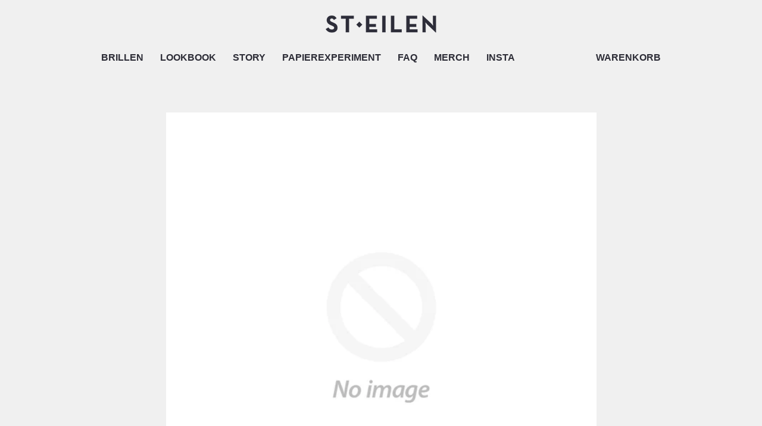

--- FILE ---
content_type: text/html; charset=utf-8
request_url: https://sankteilen.com/products/colibris-brille-inklusive-bestmoglicher-einstarkenglaser-1
body_size: 13492
content:
<!doctype html>
<!--[if lt IE 7]><html class="no-js lt-ie9 lt-ie8 lt-ie7" lang="en"> <![endif]-->
<!--[if IE 7]><html class="no-js lt-ie9 lt-ie8" lang="en"> <![endif]-->
<!--[if IE 8]><html class="no-js lt-ie9" lang="en"> <![endif]-->
<!--[if IE 9 ]><html class="ie9 no-js"> <![endif]-->
<!--[if (gt IE 9)|!(IE)]><!--> <html class="no-js"> <!--<![endif]-->  
<head>
  <meta charset="utf-8" />
  <!--[if IE]><meta http-equiv='X-UA-Compatible' content='IE=edge,chrome=1' /><![endif]-->

  <title>
    Andy Wolf Brille inklusive bestmöglicher Einstärkengläser nach Kundenw &ndash; ST.EILEN
  </title>

  

  <link rel="canonical" href="https://sankteilen.com/products/colibris-brille-inklusive-bestmoglicher-einstarkenglaser-1" />
  <link rel="icon" type="image/png" href="//sankteilen.com/cdn/shop/t/2/assets/favicon.png?v=66271499577933494431383316416">
  <meta name="viewport" content="width=device-width" />
  <meta name="google-site-verification" content="fLhUvD_azqWJ34uD-IyPD4C-AbkCUlUdvc6NVckPTpQ">

  <script>window.performance && window.performance.mark && window.performance.mark('shopify.content_for_header.start');</script><meta name="facebook-domain-verification" content="uqxpvgpq80t9a8ss05fdh5rhqn7ey5">
<meta id="shopify-digital-wallet" name="shopify-digital-wallet" content="/2829422/digital_wallets/dialog">
<meta name="shopify-checkout-api-token" content="cb992fa99e75ed711112533c07ea50fd">
<meta id="in-context-paypal-metadata" data-shop-id="2829422" data-venmo-supported="false" data-environment="production" data-locale="de_DE" data-paypal-v4="true" data-currency="EUR">
<link rel="alternate" type="application/json+oembed" href="https://sankteilen.com/products/colibris-brille-inklusive-bestmoglicher-einstarkenglaser-1.oembed">
<script async="async" src="/checkouts/internal/preloads.js?locale=de-DE"></script>
<link rel="preconnect" href="https://shop.app" crossorigin="anonymous">
<script async="async" src="https://shop.app/checkouts/internal/preloads.js?locale=de-DE&shop_id=2829422" crossorigin="anonymous"></script>
<script id="apple-pay-shop-capabilities" type="application/json">{"shopId":2829422,"countryCode":"DE","currencyCode":"EUR","merchantCapabilities":["supports3DS"],"merchantId":"gid:\/\/shopify\/Shop\/2829422","merchantName":"ST.EILEN","requiredBillingContactFields":["postalAddress","email","phone"],"requiredShippingContactFields":["postalAddress","email","phone"],"shippingType":"shipping","supportedNetworks":["visa","maestro","masterCard","amex"],"total":{"type":"pending","label":"ST.EILEN","amount":"1.00"},"shopifyPaymentsEnabled":true,"supportsSubscriptions":true}</script>
<script id="shopify-features" type="application/json">{"accessToken":"cb992fa99e75ed711112533c07ea50fd","betas":["rich-media-storefront-analytics"],"domain":"sankteilen.com","predictiveSearch":true,"shopId":2829422,"locale":"de"}</script>
<script>var Shopify = Shopify || {};
Shopify.shop = "sankt-eilen-brillen.myshopify.com";
Shopify.locale = "de";
Shopify.currency = {"active":"EUR","rate":"1.0"};
Shopify.country = "DE";
Shopify.theme = {"name":"sankt-eilen","id":5180710,"schema_name":null,"schema_version":null,"theme_store_id":null,"role":"main"};
Shopify.theme.handle = "null";
Shopify.theme.style = {"id":null,"handle":null};
Shopify.cdnHost = "sankteilen.com/cdn";
Shopify.routes = Shopify.routes || {};
Shopify.routes.root = "/";</script>
<script type="module">!function(o){(o.Shopify=o.Shopify||{}).modules=!0}(window);</script>
<script>!function(o){function n(){var o=[];function n(){o.push(Array.prototype.slice.apply(arguments))}return n.q=o,n}var t=o.Shopify=o.Shopify||{};t.loadFeatures=n(),t.autoloadFeatures=n()}(window);</script>
<script>
  window.ShopifyPay = window.ShopifyPay || {};
  window.ShopifyPay.apiHost = "shop.app\/pay";
  window.ShopifyPay.redirectState = null;
</script>
<script id="shop-js-analytics" type="application/json">{"pageType":"product"}</script>
<script defer="defer" async type="module" src="//sankteilen.com/cdn/shopifycloud/shop-js/modules/v2/client.init-shop-cart-sync_XknANqpX.de.esm.js"></script>
<script defer="defer" async type="module" src="//sankteilen.com/cdn/shopifycloud/shop-js/modules/v2/chunk.common_DvdeXi9P.esm.js"></script>
<script type="module">
  await import("//sankteilen.com/cdn/shopifycloud/shop-js/modules/v2/client.init-shop-cart-sync_XknANqpX.de.esm.js");
await import("//sankteilen.com/cdn/shopifycloud/shop-js/modules/v2/chunk.common_DvdeXi9P.esm.js");

  window.Shopify.SignInWithShop?.initShopCartSync?.({"fedCMEnabled":true,"windoidEnabled":true});

</script>
<script>
  window.Shopify = window.Shopify || {};
  if (!window.Shopify.featureAssets) window.Shopify.featureAssets = {};
  window.Shopify.featureAssets['shop-js'] = {"shop-cart-sync":["modules/v2/client.shop-cart-sync_D9JQGxjh.de.esm.js","modules/v2/chunk.common_DvdeXi9P.esm.js"],"init-fed-cm":["modules/v2/client.init-fed-cm_DMo35JdQ.de.esm.js","modules/v2/chunk.common_DvdeXi9P.esm.js"],"init-windoid":["modules/v2/client.init-windoid_B3VvhkL7.de.esm.js","modules/v2/chunk.common_DvdeXi9P.esm.js"],"init-shop-email-lookup-coordinator":["modules/v2/client.init-shop-email-lookup-coordinator_Bz_MA9Op.de.esm.js","modules/v2/chunk.common_DvdeXi9P.esm.js"],"shop-cash-offers":["modules/v2/client.shop-cash-offers_CYQv6hn3.de.esm.js","modules/v2/chunk.common_DvdeXi9P.esm.js","modules/v2/chunk.modal_CkJq5XGD.esm.js"],"shop-button":["modules/v2/client.shop-button_Baq_RTkq.de.esm.js","modules/v2/chunk.common_DvdeXi9P.esm.js"],"shop-toast-manager":["modules/v2/client.shop-toast-manager_DCWfOqRF.de.esm.js","modules/v2/chunk.common_DvdeXi9P.esm.js"],"avatar":["modules/v2/client.avatar_BTnouDA3.de.esm.js"],"pay-button":["modules/v2/client.pay-button_CKXSOdRt.de.esm.js","modules/v2/chunk.common_DvdeXi9P.esm.js"],"init-shop-cart-sync":["modules/v2/client.init-shop-cart-sync_XknANqpX.de.esm.js","modules/v2/chunk.common_DvdeXi9P.esm.js"],"shop-login-button":["modules/v2/client.shop-login-button_caaxNUOr.de.esm.js","modules/v2/chunk.common_DvdeXi9P.esm.js","modules/v2/chunk.modal_CkJq5XGD.esm.js"],"init-customer-accounts-sign-up":["modules/v2/client.init-customer-accounts-sign-up_CDG_EMX9.de.esm.js","modules/v2/client.shop-login-button_caaxNUOr.de.esm.js","modules/v2/chunk.common_DvdeXi9P.esm.js","modules/v2/chunk.modal_CkJq5XGD.esm.js"],"init-shop-for-new-customer-accounts":["modules/v2/client.init-shop-for-new-customer-accounts_CbyP-mMl.de.esm.js","modules/v2/client.shop-login-button_caaxNUOr.de.esm.js","modules/v2/chunk.common_DvdeXi9P.esm.js","modules/v2/chunk.modal_CkJq5XGD.esm.js"],"init-customer-accounts":["modules/v2/client.init-customer-accounts_CBDBRCw9.de.esm.js","modules/v2/client.shop-login-button_caaxNUOr.de.esm.js","modules/v2/chunk.common_DvdeXi9P.esm.js","modules/v2/chunk.modal_CkJq5XGD.esm.js"],"shop-follow-button":["modules/v2/client.shop-follow-button_DKjGFHnv.de.esm.js","modules/v2/chunk.common_DvdeXi9P.esm.js","modules/v2/chunk.modal_CkJq5XGD.esm.js"],"checkout-modal":["modules/v2/client.checkout-modal_DiCgWgoC.de.esm.js","modules/v2/chunk.common_DvdeXi9P.esm.js","modules/v2/chunk.modal_CkJq5XGD.esm.js"],"lead-capture":["modules/v2/client.lead-capture_B-xxyKeu.de.esm.js","modules/v2/chunk.common_DvdeXi9P.esm.js","modules/v2/chunk.modal_CkJq5XGD.esm.js"],"shop-login":["modules/v2/client.shop-login_Cve_5msa.de.esm.js","modules/v2/chunk.common_DvdeXi9P.esm.js","modules/v2/chunk.modal_CkJq5XGD.esm.js"],"payment-terms":["modules/v2/client.payment-terms_D0YjRyyK.de.esm.js","modules/v2/chunk.common_DvdeXi9P.esm.js","modules/v2/chunk.modal_CkJq5XGD.esm.js"]};
</script>
<script>(function() {
  var isLoaded = false;
  function asyncLoad() {
    if (isLoaded) return;
    isLoaded = true;
    var urls = ["https:\/\/cdn.productcustomizer.com\/storefront\/production-product-customizer-v2.js?shop=sankt-eilen-brillen.myshopify.com","https:\/\/chimpstatic.com\/mcjs-connected\/js\/users\/835b87c746c683d65a6b9bf2e\/975a86627cdaa2966a25a99a2.js?shop=sankt-eilen-brillen.myshopify.com","https:\/\/s3.eu-west-1.amazonaws.com\/production-klarna-il-shopify-osm\/a6c5e37d3b587ca7438f15aa90b429b47085a035\/sankt-eilen-brillen.myshopify.com-1708596860001.js?shop=sankt-eilen-brillen.myshopify.com"];
    for (var i = 0; i < urls.length; i++) {
      var s = document.createElement('script');
      s.type = 'text/javascript';
      s.async = true;
      s.src = urls[i];
      var x = document.getElementsByTagName('script')[0];
      x.parentNode.insertBefore(s, x);
    }
  };
  if(window.attachEvent) {
    window.attachEvent('onload', asyncLoad);
  } else {
    window.addEventListener('load', asyncLoad, false);
  }
})();</script>
<script id="__st">var __st={"a":2829422,"offset":3600,"reqid":"dc8606dc-427d-4d0f-8991-f160615dc550-1768914976","pageurl":"sankteilen.com\/products\/colibris-brille-inklusive-bestmoglicher-einstarkenglaser-1","u":"8b453896313b","p":"product","rtyp":"product","rid":2449767237};</script>
<script>window.ShopifyPaypalV4VisibilityTracking = true;</script>
<script id="captcha-bootstrap">!function(){'use strict';const t='contact',e='account',n='new_comment',o=[[t,t],['blogs',n],['comments',n],[t,'customer']],c=[[e,'customer_login'],[e,'guest_login'],[e,'recover_customer_password'],[e,'create_customer']],r=t=>t.map((([t,e])=>`form[action*='/${t}']:not([data-nocaptcha='true']) input[name='form_type'][value='${e}']`)).join(','),a=t=>()=>t?[...document.querySelectorAll(t)].map((t=>t.form)):[];function s(){const t=[...o],e=r(t);return a(e)}const i='password',u='form_key',d=['recaptcha-v3-token','g-recaptcha-response','h-captcha-response',i],f=()=>{try{return window.sessionStorage}catch{return}},m='__shopify_v',_=t=>t.elements[u];function p(t,e,n=!1){try{const o=window.sessionStorage,c=JSON.parse(o.getItem(e)),{data:r}=function(t){const{data:e,action:n}=t;return t[m]||n?{data:e,action:n}:{data:t,action:n}}(c);for(const[e,n]of Object.entries(r))t.elements[e]&&(t.elements[e].value=n);n&&o.removeItem(e)}catch(o){console.error('form repopulation failed',{error:o})}}const l='form_type',E='cptcha';function T(t){t.dataset[E]=!0}const w=window,h=w.document,L='Shopify',v='ce_forms',y='captcha';let A=!1;((t,e)=>{const n=(g='f06e6c50-85a8-45c8-87d0-21a2b65856fe',I='https://cdn.shopify.com/shopifycloud/storefront-forms-hcaptcha/ce_storefront_forms_captcha_hcaptcha.v1.5.2.iife.js',D={infoText:'Durch hCaptcha geschützt',privacyText:'Datenschutz',termsText:'Allgemeine Geschäftsbedingungen'},(t,e,n)=>{const o=w[L][v],c=o.bindForm;if(c)return c(t,g,e,D).then(n);var r;o.q.push([[t,g,e,D],n]),r=I,A||(h.body.append(Object.assign(h.createElement('script'),{id:'captcha-provider',async:!0,src:r})),A=!0)});var g,I,D;w[L]=w[L]||{},w[L][v]=w[L][v]||{},w[L][v].q=[],w[L][y]=w[L][y]||{},w[L][y].protect=function(t,e){n(t,void 0,e),T(t)},Object.freeze(w[L][y]),function(t,e,n,w,h,L){const[v,y,A,g]=function(t,e,n){const i=e?o:[],u=t?c:[],d=[...i,...u],f=r(d),m=r(i),_=r(d.filter((([t,e])=>n.includes(e))));return[a(f),a(m),a(_),s()]}(w,h,L),I=t=>{const e=t.target;return e instanceof HTMLFormElement?e:e&&e.form},D=t=>v().includes(t);t.addEventListener('submit',(t=>{const e=I(t);if(!e)return;const n=D(e)&&!e.dataset.hcaptchaBound&&!e.dataset.recaptchaBound,o=_(e),c=g().includes(e)&&(!o||!o.value);(n||c)&&t.preventDefault(),c&&!n&&(function(t){try{if(!f())return;!function(t){const e=f();if(!e)return;const n=_(t);if(!n)return;const o=n.value;o&&e.removeItem(o)}(t);const e=Array.from(Array(32),(()=>Math.random().toString(36)[2])).join('');!function(t,e){_(t)||t.append(Object.assign(document.createElement('input'),{type:'hidden',name:u})),t.elements[u].value=e}(t,e),function(t,e){const n=f();if(!n)return;const o=[...t.querySelectorAll(`input[type='${i}']`)].map((({name:t})=>t)),c=[...d,...o],r={};for(const[a,s]of new FormData(t).entries())c.includes(a)||(r[a]=s);n.setItem(e,JSON.stringify({[m]:1,action:t.action,data:r}))}(t,e)}catch(e){console.error('failed to persist form',e)}}(e),e.submit())}));const S=(t,e)=>{t&&!t.dataset[E]&&(n(t,e.some((e=>e===t))),T(t))};for(const o of['focusin','change'])t.addEventListener(o,(t=>{const e=I(t);D(e)&&S(e,y())}));const B=e.get('form_key'),M=e.get(l),P=B&&M;t.addEventListener('DOMContentLoaded',(()=>{const t=y();if(P)for(const e of t)e.elements[l].value===M&&p(e,B);[...new Set([...A(),...v().filter((t=>'true'===t.dataset.shopifyCaptcha))])].forEach((e=>S(e,t)))}))}(h,new URLSearchParams(w.location.search),n,t,e,['guest_login'])})(!0,!0)}();</script>
<script integrity="sha256-4kQ18oKyAcykRKYeNunJcIwy7WH5gtpwJnB7kiuLZ1E=" data-source-attribution="shopify.loadfeatures" defer="defer" src="//sankteilen.com/cdn/shopifycloud/storefront/assets/storefront/load_feature-a0a9edcb.js" crossorigin="anonymous"></script>
<script crossorigin="anonymous" defer="defer" src="//sankteilen.com/cdn/shopifycloud/storefront/assets/shopify_pay/storefront-65b4c6d7.js?v=20250812"></script>
<script data-source-attribution="shopify.dynamic_checkout.dynamic.init">var Shopify=Shopify||{};Shopify.PaymentButton=Shopify.PaymentButton||{isStorefrontPortableWallets:!0,init:function(){window.Shopify.PaymentButton.init=function(){};var t=document.createElement("script");t.src="https://sankteilen.com/cdn/shopifycloud/portable-wallets/latest/portable-wallets.de.js",t.type="module",document.head.appendChild(t)}};
</script>
<script data-source-attribution="shopify.dynamic_checkout.buyer_consent">
  function portableWalletsHideBuyerConsent(e){var t=document.getElementById("shopify-buyer-consent"),n=document.getElementById("shopify-subscription-policy-button");t&&n&&(t.classList.add("hidden"),t.setAttribute("aria-hidden","true"),n.removeEventListener("click",e))}function portableWalletsShowBuyerConsent(e){var t=document.getElementById("shopify-buyer-consent"),n=document.getElementById("shopify-subscription-policy-button");t&&n&&(t.classList.remove("hidden"),t.removeAttribute("aria-hidden"),n.addEventListener("click",e))}window.Shopify?.PaymentButton&&(window.Shopify.PaymentButton.hideBuyerConsent=portableWalletsHideBuyerConsent,window.Shopify.PaymentButton.showBuyerConsent=portableWalletsShowBuyerConsent);
</script>
<script data-source-attribution="shopify.dynamic_checkout.cart.bootstrap">document.addEventListener("DOMContentLoaded",(function(){function t(){return document.querySelector("shopify-accelerated-checkout-cart, shopify-accelerated-checkout")}if(t())Shopify.PaymentButton.init();else{new MutationObserver((function(e,n){t()&&(Shopify.PaymentButton.init(),n.disconnect())})).observe(document.body,{childList:!0,subtree:!0})}}));
</script>
<link id="shopify-accelerated-checkout-styles" rel="stylesheet" media="screen" href="https://sankteilen.com/cdn/shopifycloud/portable-wallets/latest/accelerated-checkout-backwards-compat.css" crossorigin="anonymous">
<style id="shopify-accelerated-checkout-cart">
        #shopify-buyer-consent {
  margin-top: 1em;
  display: inline-block;
  width: 100%;
}

#shopify-buyer-consent.hidden {
  display: none;
}

#shopify-subscription-policy-button {
  background: none;
  border: none;
  padding: 0;
  text-decoration: underline;
  font-size: inherit;
  cursor: pointer;
}

#shopify-subscription-policy-button::before {
  box-shadow: none;
}

      </style>

<script>window.performance && window.performance.mark && window.performance.mark('shopify.content_for_header.end');</script>

  <link href="//sankteilen.com/cdn/shop/t/2/assets/style.css?v=28024308658883457891691924995" rel="stylesheet" type="text/css" media="all" />

  <!--[if lt IE 9]>
  <script src="//html5shiv.googlecode.com/svn/trunk/html5.js" type="text/javascript"></script>
  <![endif]-->

  
  
  <!--[if lt IE 8]>
  <script src="//sankteilen.com/cdn/shop/t/2/assets/json2.js?v=154133857350868653501383313647" type="text/javascript"></script>
  <![endif]-->

  <script src="//sankteilen.com/cdn/shopifycloud/storefront/assets/themes_support/option_selection-b017cd28.js" type="text/javascript"></script>
  <script src="//sankteilen.com/cdn/shop/t/2/assets/jquery.min.js?v=66021813916762493301383320433" type="text/javascript"></script>
  <script src="//sankteilen.com/cdn/shop/t/2/assets/underscore-min.js?v=100688913880896420181383320438" type="text/javascript"></script>
  <link href="//sankteilen.com/cdn/shop/t/2/assets/shopstorm-apps.scss.css?v=27471327911615644711623432628" rel="stylesheet" type="text/css" media="all" />
<link href="https://monorail-edge.shopifysvc.com" rel="dns-prefetch">
<script>(function(){if ("sendBeacon" in navigator && "performance" in window) {try {var session_token_from_headers = performance.getEntriesByType('navigation')[0].serverTiming.find(x => x.name == '_s').description;} catch {var session_token_from_headers = undefined;}var session_cookie_matches = document.cookie.match(/_shopify_s=([^;]*)/);var session_token_from_cookie = session_cookie_matches && session_cookie_matches.length === 2 ? session_cookie_matches[1] : "";var session_token = session_token_from_headers || session_token_from_cookie || "";function handle_abandonment_event(e) {var entries = performance.getEntries().filter(function(entry) {return /monorail-edge.shopifysvc.com/.test(entry.name);});if (!window.abandonment_tracked && entries.length === 0) {window.abandonment_tracked = true;var currentMs = Date.now();var navigation_start = performance.timing.navigationStart;var payload = {shop_id: 2829422,url: window.location.href,navigation_start,duration: currentMs - navigation_start,session_token,page_type: "product"};window.navigator.sendBeacon("https://monorail-edge.shopifysvc.com/v1/produce", JSON.stringify({schema_id: "online_store_buyer_site_abandonment/1.1",payload: payload,metadata: {event_created_at_ms: currentMs,event_sent_at_ms: currentMs}}));}}window.addEventListener('pagehide', handle_abandonment_event);}}());</script>
<script id="web-pixels-manager-setup">(function e(e,d,r,n,o){if(void 0===o&&(o={}),!Boolean(null===(a=null===(i=window.Shopify)||void 0===i?void 0:i.analytics)||void 0===a?void 0:a.replayQueue)){var i,a;window.Shopify=window.Shopify||{};var t=window.Shopify;t.analytics=t.analytics||{};var s=t.analytics;s.replayQueue=[],s.publish=function(e,d,r){return s.replayQueue.push([e,d,r]),!0};try{self.performance.mark("wpm:start")}catch(e){}var l=function(){var e={modern:/Edge?\/(1{2}[4-9]|1[2-9]\d|[2-9]\d{2}|\d{4,})\.\d+(\.\d+|)|Firefox\/(1{2}[4-9]|1[2-9]\d|[2-9]\d{2}|\d{4,})\.\d+(\.\d+|)|Chrom(ium|e)\/(9{2}|\d{3,})\.\d+(\.\d+|)|(Maci|X1{2}).+ Version\/(15\.\d+|(1[6-9]|[2-9]\d|\d{3,})\.\d+)([,.]\d+|)( \(\w+\)|)( Mobile\/\w+|) Safari\/|Chrome.+OPR\/(9{2}|\d{3,})\.\d+\.\d+|(CPU[ +]OS|iPhone[ +]OS|CPU[ +]iPhone|CPU IPhone OS|CPU iPad OS)[ +]+(15[._]\d+|(1[6-9]|[2-9]\d|\d{3,})[._]\d+)([._]\d+|)|Android:?[ /-](13[3-9]|1[4-9]\d|[2-9]\d{2}|\d{4,})(\.\d+|)(\.\d+|)|Android.+Firefox\/(13[5-9]|1[4-9]\d|[2-9]\d{2}|\d{4,})\.\d+(\.\d+|)|Android.+Chrom(ium|e)\/(13[3-9]|1[4-9]\d|[2-9]\d{2}|\d{4,})\.\d+(\.\d+|)|SamsungBrowser\/([2-9]\d|\d{3,})\.\d+/,legacy:/Edge?\/(1[6-9]|[2-9]\d|\d{3,})\.\d+(\.\d+|)|Firefox\/(5[4-9]|[6-9]\d|\d{3,})\.\d+(\.\d+|)|Chrom(ium|e)\/(5[1-9]|[6-9]\d|\d{3,})\.\d+(\.\d+|)([\d.]+$|.*Safari\/(?![\d.]+ Edge\/[\d.]+$))|(Maci|X1{2}).+ Version\/(10\.\d+|(1[1-9]|[2-9]\d|\d{3,})\.\d+)([,.]\d+|)( \(\w+\)|)( Mobile\/\w+|) Safari\/|Chrome.+OPR\/(3[89]|[4-9]\d|\d{3,})\.\d+\.\d+|(CPU[ +]OS|iPhone[ +]OS|CPU[ +]iPhone|CPU IPhone OS|CPU iPad OS)[ +]+(10[._]\d+|(1[1-9]|[2-9]\d|\d{3,})[._]\d+)([._]\d+|)|Android:?[ /-](13[3-9]|1[4-9]\d|[2-9]\d{2}|\d{4,})(\.\d+|)(\.\d+|)|Mobile Safari.+OPR\/([89]\d|\d{3,})\.\d+\.\d+|Android.+Firefox\/(13[5-9]|1[4-9]\d|[2-9]\d{2}|\d{4,})\.\d+(\.\d+|)|Android.+Chrom(ium|e)\/(13[3-9]|1[4-9]\d|[2-9]\d{2}|\d{4,})\.\d+(\.\d+|)|Android.+(UC? ?Browser|UCWEB|U3)[ /]?(15\.([5-9]|\d{2,})|(1[6-9]|[2-9]\d|\d{3,})\.\d+)\.\d+|SamsungBrowser\/(5\.\d+|([6-9]|\d{2,})\.\d+)|Android.+MQ{2}Browser\/(14(\.(9|\d{2,})|)|(1[5-9]|[2-9]\d|\d{3,})(\.\d+|))(\.\d+|)|K[Aa][Ii]OS\/(3\.\d+|([4-9]|\d{2,})\.\d+)(\.\d+|)/},d=e.modern,r=e.legacy,n=navigator.userAgent;return n.match(d)?"modern":n.match(r)?"legacy":"unknown"}(),u="modern"===l?"modern":"legacy",c=(null!=n?n:{modern:"",legacy:""})[u],f=function(e){return[e.baseUrl,"/wpm","/b",e.hashVersion,"modern"===e.buildTarget?"m":"l",".js"].join("")}({baseUrl:d,hashVersion:r,buildTarget:u}),m=function(e){var d=e.version,r=e.bundleTarget,n=e.surface,o=e.pageUrl,i=e.monorailEndpoint;return{emit:function(e){var a=e.status,t=e.errorMsg,s=(new Date).getTime(),l=JSON.stringify({metadata:{event_sent_at_ms:s},events:[{schema_id:"web_pixels_manager_load/3.1",payload:{version:d,bundle_target:r,page_url:o,status:a,surface:n,error_msg:t},metadata:{event_created_at_ms:s}}]});if(!i)return console&&console.warn&&console.warn("[Web Pixels Manager] No Monorail endpoint provided, skipping logging."),!1;try{return self.navigator.sendBeacon.bind(self.navigator)(i,l)}catch(e){}var u=new XMLHttpRequest;try{return u.open("POST",i,!0),u.setRequestHeader("Content-Type","text/plain"),u.send(l),!0}catch(e){return console&&console.warn&&console.warn("[Web Pixels Manager] Got an unhandled error while logging to Monorail."),!1}}}}({version:r,bundleTarget:l,surface:e.surface,pageUrl:self.location.href,monorailEndpoint:e.monorailEndpoint});try{o.browserTarget=l,function(e){var d=e.src,r=e.async,n=void 0===r||r,o=e.onload,i=e.onerror,a=e.sri,t=e.scriptDataAttributes,s=void 0===t?{}:t,l=document.createElement("script"),u=document.querySelector("head"),c=document.querySelector("body");if(l.async=n,l.src=d,a&&(l.integrity=a,l.crossOrigin="anonymous"),s)for(var f in s)if(Object.prototype.hasOwnProperty.call(s,f))try{l.dataset[f]=s[f]}catch(e){}if(o&&l.addEventListener("load",o),i&&l.addEventListener("error",i),u)u.appendChild(l);else{if(!c)throw new Error("Did not find a head or body element to append the script");c.appendChild(l)}}({src:f,async:!0,onload:function(){if(!function(){var e,d;return Boolean(null===(d=null===(e=window.Shopify)||void 0===e?void 0:e.analytics)||void 0===d?void 0:d.initialized)}()){var d=window.webPixelsManager.init(e)||void 0;if(d){var r=window.Shopify.analytics;r.replayQueue.forEach((function(e){var r=e[0],n=e[1],o=e[2];d.publishCustomEvent(r,n,o)})),r.replayQueue=[],r.publish=d.publishCustomEvent,r.visitor=d.visitor,r.initialized=!0}}},onerror:function(){return m.emit({status:"failed",errorMsg:"".concat(f," has failed to load")})},sri:function(e){var d=/^sha384-[A-Za-z0-9+/=]+$/;return"string"==typeof e&&d.test(e)}(c)?c:"",scriptDataAttributes:o}),m.emit({status:"loading"})}catch(e){m.emit({status:"failed",errorMsg:(null==e?void 0:e.message)||"Unknown error"})}}})({shopId: 2829422,storefrontBaseUrl: "https://sankteilen.com",extensionsBaseUrl: "https://extensions.shopifycdn.com/cdn/shopifycloud/web-pixels-manager",monorailEndpoint: "https://monorail-edge.shopifysvc.com/unstable/produce_batch",surface: "storefront-renderer",enabledBetaFlags: ["2dca8a86"],webPixelsConfigList: [{"id":"352387337","configuration":"{\"pixel_id\":\"462906344849326\",\"pixel_type\":\"facebook_pixel\",\"metaapp_system_user_token\":\"-\"}","eventPayloadVersion":"v1","runtimeContext":"OPEN","scriptVersion":"ca16bc87fe92b6042fbaa3acc2fbdaa6","type":"APP","apiClientId":2329312,"privacyPurposes":["ANALYTICS","MARKETING","SALE_OF_DATA"],"dataSharingAdjustments":{"protectedCustomerApprovalScopes":["read_customer_address","read_customer_email","read_customer_name","read_customer_personal_data","read_customer_phone"]}},{"id":"160432393","eventPayloadVersion":"v1","runtimeContext":"LAX","scriptVersion":"1","type":"CUSTOM","privacyPurposes":["MARKETING"],"name":"Meta pixel (migrated)"},{"id":"200212745","eventPayloadVersion":"v1","runtimeContext":"LAX","scriptVersion":"1","type":"CUSTOM","privacyPurposes":["ANALYTICS"],"name":"Google Analytics tag (migrated)"},{"id":"shopify-app-pixel","configuration":"{}","eventPayloadVersion":"v1","runtimeContext":"STRICT","scriptVersion":"0450","apiClientId":"shopify-pixel","type":"APP","privacyPurposes":["ANALYTICS","MARKETING"]},{"id":"shopify-custom-pixel","eventPayloadVersion":"v1","runtimeContext":"LAX","scriptVersion":"0450","apiClientId":"shopify-pixel","type":"CUSTOM","privacyPurposes":["ANALYTICS","MARKETING"]}],isMerchantRequest: false,initData: {"shop":{"name":"ST.EILEN","paymentSettings":{"currencyCode":"EUR"},"myshopifyDomain":"sankt-eilen-brillen.myshopify.com","countryCode":"DE","storefrontUrl":"https:\/\/sankteilen.com"},"customer":null,"cart":null,"checkout":null,"productVariants":[{"price":{"amount":485.0,"currencyCode":"EUR"},"product":{"title":"Andy Wolf Brille inklusive bestmöglicher Einstärkengläser nach Kundenwunsch","vendor":"ST.EILEN","id":"2449767237","untranslatedTitle":"Andy Wolf Brille inklusive bestmöglicher Einstärkengläser nach Kundenwunsch","url":"\/products\/colibris-brille-inklusive-bestmoglicher-einstarkenglaser-1","type":""},"id":"7084737925","image":null,"sku":"","title":"Default Title","untranslatedTitle":"Default Title"}],"purchasingCompany":null},},"https://sankteilen.com/cdn","fcfee988w5aeb613cpc8e4bc33m6693e112",{"modern":"","legacy":""},{"shopId":"2829422","storefrontBaseUrl":"https:\/\/sankteilen.com","extensionBaseUrl":"https:\/\/extensions.shopifycdn.com\/cdn\/shopifycloud\/web-pixels-manager","surface":"storefront-renderer","enabledBetaFlags":"[\"2dca8a86\"]","isMerchantRequest":"false","hashVersion":"fcfee988w5aeb613cpc8e4bc33m6693e112","publish":"custom","events":"[[\"page_viewed\",{}],[\"product_viewed\",{\"productVariant\":{\"price\":{\"amount\":485.0,\"currencyCode\":\"EUR\"},\"product\":{\"title\":\"Andy Wolf Brille inklusive bestmöglicher Einstärkengläser nach Kundenwunsch\",\"vendor\":\"ST.EILEN\",\"id\":\"2449767237\",\"untranslatedTitle\":\"Andy Wolf Brille inklusive bestmöglicher Einstärkengläser nach Kundenwunsch\",\"url\":\"\/products\/colibris-brille-inklusive-bestmoglicher-einstarkenglaser-1\",\"type\":\"\"},\"id\":\"7084737925\",\"image\":null,\"sku\":\"\",\"title\":\"Default Title\",\"untranslatedTitle\":\"Default Title\"}}]]"});</script><script>
  window.ShopifyAnalytics = window.ShopifyAnalytics || {};
  window.ShopifyAnalytics.meta = window.ShopifyAnalytics.meta || {};
  window.ShopifyAnalytics.meta.currency = 'EUR';
  var meta = {"product":{"id":2449767237,"gid":"gid:\/\/shopify\/Product\/2449767237","vendor":"ST.EILEN","type":"","handle":"colibris-brille-inklusive-bestmoglicher-einstarkenglaser-1","variants":[{"id":7084737925,"price":48500,"name":"Andy Wolf Brille inklusive bestmöglicher Einstärkengläser nach Kundenwunsch","public_title":null,"sku":""}],"remote":false},"page":{"pageType":"product","resourceType":"product","resourceId":2449767237,"requestId":"dc8606dc-427d-4d0f-8991-f160615dc550-1768914976"}};
  for (var attr in meta) {
    window.ShopifyAnalytics.meta[attr] = meta[attr];
  }
</script>
<script class="analytics">
  (function () {
    var customDocumentWrite = function(content) {
      var jquery = null;

      if (window.jQuery) {
        jquery = window.jQuery;
      } else if (window.Checkout && window.Checkout.$) {
        jquery = window.Checkout.$;
      }

      if (jquery) {
        jquery('body').append(content);
      }
    };

    var hasLoggedConversion = function(token) {
      if (token) {
        return document.cookie.indexOf('loggedConversion=' + token) !== -1;
      }
      return false;
    }

    var setCookieIfConversion = function(token) {
      if (token) {
        var twoMonthsFromNow = new Date(Date.now());
        twoMonthsFromNow.setMonth(twoMonthsFromNow.getMonth() + 2);

        document.cookie = 'loggedConversion=' + token + '; expires=' + twoMonthsFromNow;
      }
    }

    var trekkie = window.ShopifyAnalytics.lib = window.trekkie = window.trekkie || [];
    if (trekkie.integrations) {
      return;
    }
    trekkie.methods = [
      'identify',
      'page',
      'ready',
      'track',
      'trackForm',
      'trackLink'
    ];
    trekkie.factory = function(method) {
      return function() {
        var args = Array.prototype.slice.call(arguments);
        args.unshift(method);
        trekkie.push(args);
        return trekkie;
      };
    };
    for (var i = 0; i < trekkie.methods.length; i++) {
      var key = trekkie.methods[i];
      trekkie[key] = trekkie.factory(key);
    }
    trekkie.load = function(config) {
      trekkie.config = config || {};
      trekkie.config.initialDocumentCookie = document.cookie;
      var first = document.getElementsByTagName('script')[0];
      var script = document.createElement('script');
      script.type = 'text/javascript';
      script.onerror = function(e) {
        var scriptFallback = document.createElement('script');
        scriptFallback.type = 'text/javascript';
        scriptFallback.onerror = function(error) {
                var Monorail = {
      produce: function produce(monorailDomain, schemaId, payload) {
        var currentMs = new Date().getTime();
        var event = {
          schema_id: schemaId,
          payload: payload,
          metadata: {
            event_created_at_ms: currentMs,
            event_sent_at_ms: currentMs
          }
        };
        return Monorail.sendRequest("https://" + monorailDomain + "/v1/produce", JSON.stringify(event));
      },
      sendRequest: function sendRequest(endpointUrl, payload) {
        // Try the sendBeacon API
        if (window && window.navigator && typeof window.navigator.sendBeacon === 'function' && typeof window.Blob === 'function' && !Monorail.isIos12()) {
          var blobData = new window.Blob([payload], {
            type: 'text/plain'
          });

          if (window.navigator.sendBeacon(endpointUrl, blobData)) {
            return true;
          } // sendBeacon was not successful

        } // XHR beacon

        var xhr = new XMLHttpRequest();

        try {
          xhr.open('POST', endpointUrl);
          xhr.setRequestHeader('Content-Type', 'text/plain');
          xhr.send(payload);
        } catch (e) {
          console.log(e);
        }

        return false;
      },
      isIos12: function isIos12() {
        return window.navigator.userAgent.lastIndexOf('iPhone; CPU iPhone OS 12_') !== -1 || window.navigator.userAgent.lastIndexOf('iPad; CPU OS 12_') !== -1;
      }
    };
    Monorail.produce('monorail-edge.shopifysvc.com',
      'trekkie_storefront_load_errors/1.1',
      {shop_id: 2829422,
      theme_id: 5180710,
      app_name: "storefront",
      context_url: window.location.href,
      source_url: "//sankteilen.com/cdn/s/trekkie.storefront.cd680fe47e6c39ca5d5df5f0a32d569bc48c0f27.min.js"});

        };
        scriptFallback.async = true;
        scriptFallback.src = '//sankteilen.com/cdn/s/trekkie.storefront.cd680fe47e6c39ca5d5df5f0a32d569bc48c0f27.min.js';
        first.parentNode.insertBefore(scriptFallback, first);
      };
      script.async = true;
      script.src = '//sankteilen.com/cdn/s/trekkie.storefront.cd680fe47e6c39ca5d5df5f0a32d569bc48c0f27.min.js';
      first.parentNode.insertBefore(script, first);
    };
    trekkie.load(
      {"Trekkie":{"appName":"storefront","development":false,"defaultAttributes":{"shopId":2829422,"isMerchantRequest":null,"themeId":5180710,"themeCityHash":"15517155269015528095","contentLanguage":"de","currency":"EUR","eventMetadataId":"ae8257fe-baef-4d2b-b6d4-84fadfaf3cc2"},"isServerSideCookieWritingEnabled":true,"monorailRegion":"shop_domain","enabledBetaFlags":["65f19447"]},"Session Attribution":{},"S2S":{"facebookCapiEnabled":true,"source":"trekkie-storefront-renderer","apiClientId":580111}}
    );

    var loaded = false;
    trekkie.ready(function() {
      if (loaded) return;
      loaded = true;

      window.ShopifyAnalytics.lib = window.trekkie;

      var originalDocumentWrite = document.write;
      document.write = customDocumentWrite;
      try { window.ShopifyAnalytics.merchantGoogleAnalytics.call(this); } catch(error) {};
      document.write = originalDocumentWrite;

      window.ShopifyAnalytics.lib.page(null,{"pageType":"product","resourceType":"product","resourceId":2449767237,"requestId":"dc8606dc-427d-4d0f-8991-f160615dc550-1768914976","shopifyEmitted":true});

      var match = window.location.pathname.match(/checkouts\/(.+)\/(thank_you|post_purchase)/)
      var token = match? match[1]: undefined;
      if (!hasLoggedConversion(token)) {
        setCookieIfConversion(token);
        window.ShopifyAnalytics.lib.track("Viewed Product",{"currency":"EUR","variantId":7084737925,"productId":2449767237,"productGid":"gid:\/\/shopify\/Product\/2449767237","name":"Andy Wolf Brille inklusive bestmöglicher Einstärkengläser nach Kundenwunsch","price":"485.00","sku":"","brand":"ST.EILEN","variant":null,"category":"","nonInteraction":true,"remote":false},undefined,undefined,{"shopifyEmitted":true});
      window.ShopifyAnalytics.lib.track("monorail:\/\/trekkie_storefront_viewed_product\/1.1",{"currency":"EUR","variantId":7084737925,"productId":2449767237,"productGid":"gid:\/\/shopify\/Product\/2449767237","name":"Andy Wolf Brille inklusive bestmöglicher Einstärkengläser nach Kundenwunsch","price":"485.00","sku":"","brand":"ST.EILEN","variant":null,"category":"","nonInteraction":true,"remote":false,"referer":"https:\/\/sankteilen.com\/products\/colibris-brille-inklusive-bestmoglicher-einstarkenglaser-1"});
      }
    });


        var eventsListenerScript = document.createElement('script');
        eventsListenerScript.async = true;
        eventsListenerScript.src = "//sankteilen.com/cdn/shopifycloud/storefront/assets/shop_events_listener-3da45d37.js";
        document.getElementsByTagName('head')[0].appendChild(eventsListenerScript);

})();</script>
  <script>
  if (!window.ga || (window.ga && typeof window.ga !== 'function')) {
    window.ga = function ga() {
      (window.ga.q = window.ga.q || []).push(arguments);
      if (window.Shopify && window.Shopify.analytics && typeof window.Shopify.analytics.publish === 'function') {
        window.Shopify.analytics.publish("ga_stub_called", {}, {sendTo: "google_osp_migration"});
      }
      console.error("Shopify's Google Analytics stub called with:", Array.from(arguments), "\nSee https://help.shopify.com/manual/promoting-marketing/pixels/pixel-migration#google for more information.");
    };
    if (window.Shopify && window.Shopify.analytics && typeof window.Shopify.analytics.publish === 'function') {
      window.Shopify.analytics.publish("ga_stub_initialized", {}, {sendTo: "google_osp_migration"});
    }
  }
</script>
<script
  defer
  src="https://sankteilen.com/cdn/shopifycloud/perf-kit/shopify-perf-kit-3.0.4.min.js"
  data-application="storefront-renderer"
  data-shop-id="2829422"
  data-render-region="gcp-us-east1"
  data-page-type="product"
  data-theme-instance-id="5180710"
  data-theme-name=""
  data-theme-version=""
  data-monorail-region="shop_domain"
  data-resource-timing-sampling-rate="10"
  data-shs="true"
  data-shs-beacon="true"
  data-shs-export-with-fetch="true"
  data-shs-logs-sample-rate="1"
  data-shs-beacon-endpoint="https://sankteilen.com/api/collect"
></script>
</head>
<body id="andy-wolf-brille-inklusive-bestmoeglicher-einstaerkenglaeser-nach-kundenw" class="template-product" >
<script>window.KlarnaThemeGlobals={}; window.KlarnaThemeGlobals.data_purchase_amount = 48500;window.KlarnaThemeGlobals.productVariants=[{"id":7084737925,"title":"Default Title","option1":"Default Title","option2":null,"option3":null,"sku":"","requires_shipping":true,"taxable":true,"featured_image":null,"available":true,"name":"Andy Wolf Brille inklusive bestmöglicher Einstärkengläser nach Kundenwunsch","public_title":null,"options":["Default Title"],"price":48500,"weight":0,"compare_at_price":null,"inventory_quantity":-2,"inventory_management":null,"inventory_policy":"deny","barcode":"","requires_selling_plan":false,"selling_plan_allocations":[]}];window.KlarnaThemeGlobals.documentCopy=document.cloneNode(true);</script>


  <div class="l-wrapper">

    <header class="l-header">
      <a href="/" class="logo-small"></a>
    </header>

    <div class="l-menu">
      <nav class="main-menu" role="navigation">
        <ul class="nav">
          
          <li class="main-menu-item first">
            <a href="/" title="">Brillen</a>
          </li>
          
          <li class="main-menu-item">
            <a href="/pages/lookbook" title="">Lookbook</a>
          </li>
          
          <li class="main-menu-item">
            <a href="/pages/our-story" title="">Story</a>
          </li>
          
          <li class="main-menu-item">
            <a href="/pages/papierexperiment" title="">Papierexperiment</a>
          </li>
          
          <li class="main-menu-item">
            <a href="/pages/faq" title="">FAQ</a>
          </li>
          
          <li class="main-menu-item">
            <a href="/products/st-eilen-hoodie-genug-natural-raw-gr-l" title="">Merch</a>
          </li>
          
          <li class="main-menu-item last">
            <a href="https://www.instagram.com/sankteilenglasses" title="">Insta</a>
          </li>
          
        </ul>
      </nav>
      <nav class="service-menu">
        <ul>
          <li class="service-menu-item">
            <a href="/cart">Warenkorb</a>
          </li>
        </ul>
      </nav>
    </div>

    <div id="main" role="main" class="l-content">
      
      <div itemscope itemtype="http://schema.org/Product" class="product-page" id="get-product-json" data-json="/products/colibris-brille-inklusive-bestmoglicher-einstarkenglaser-1/2449767237.json">
  
  <meta itemprop="url" content="https://sankteilen.com/products/colibris-brille-inklusive-bestmoglicher-einstarkenglaser-1" />
  <meta itemprop="image" content="//sankteilen.com/cdn/shopifycloud/storefront/assets/no-image-2048-a2addb12_grande.gif" />

  <div id="photo-gallery">
    <h2></h2>
    
    <a href="" class="toggle-gallery">&times;</a>
  </div>
  
  <form action="/cart/add" method="post" enctype="multipart/form-data" id="product-form">

    <div id="product-photos">
  
    
    
      <div id="product-photo-container">
        <img src="//sankteilen.com/cdn/shopifycloud/storefront/assets/no-image-2048-a2addb12_grande.gif" alt="" />
      </div>
      
    

    </div><!-- #product-photos -->
    
    <div id="product-details">
      
      <h1 itemprop="name">ST.EILEN - </h1>
      
      
      
      
      <div id="product-description" class="rte toggle-box" itemprop="description">
        
      </div>
      
      
             
      
      
    </div><!-- #product-details -->
    <div id="product-options">
      <div class="product-option color-selector">
        <div class="product-option-number">1</div>
        <div class="product-option-title">Rahmen</div>
        
          
        
          
        
          
        
          
        
          
        
          
        
          
        
          
        
          
        
          
        
          
        
          
        
          
        
          
        
          
        
          
        
          
        
          
        
          
        
          
        
          
        
          
        
          
        
          
        
          
        
          
        
          
        
          
        
          
        
          
        
          
        
        <div class="product-pdf"><a target="_blank" href="https://cdn.shopify.com/s/files/1/0282/9422/files/ST_EILEN-Papierexperiment_No1_No2_No2plus.pdf.pdf?3384656567380606715">Download: ST.EILEN-Papierexperiment</a></div>
      </div>
      <div class="product-more-info toggle-box">
        <div class="description-toggle">
            <a class="read-more-btn" href="">Weitere Informationen</a>
            <div>
              „Eine für Alle“ titelte bereits die Tageszeitung <a href="http://www.welt.de/print/die_welt/vermischtes/article114063905/Eine-fuer-alle.htm" target="_blank">DIE WELT</a> über die ST.EILEN No. 1. Um herauszufinden, ob unsere Brille auch Ihnen steht, probieren Sie einfach das ST.EILEN-Papierexperiment! Anschließend können Sie zwischen unseren sieben Rahmenfarben wählen. Während sich die Naturtöne Havanna, Milchkaffee oder Schokobraun harmonisch in Ihren Look einfügen und Ihren Teint optimal unterstreichen, sorgen die Rahmen in Schwarz oder Grau für klare, markante Linien. Die Töne Blau und Feige sind perfekt für alle, die einen Hauch Extravaganz lieben.
            </div>
        </div>
      </div>

      <div class="product-option variant-selector">
        <div class="product-option-number">2</div>
        <div class="product-option-title">Linse</div>
        <div id="product-variants" class=" hidden">
          <select id="product-select" name="id" class="hidden">
            <option value=""></option>
          </select>
          <div class="variant-options variant-options-1">
          
            <div class="variant-option variant-option-1" data-id="7084737925" data-index="1" data-option="Default Title"><span>Default Title</span></div>
          
          </div>
        </div>
      </div>
      <div class="product-more-info toggle-box">
        <div class="description-toggle">
            <a class="read-more-btn" href="">Weitere Informationen</a>
            <div>
			ST.EILEN BRILLEN erhalten Sie je nach Wunsch in den drei Varianten KLARSICHT, FREISITZ und BEGLEITER. Wir verwenden hierfür ausschließlich hochvergütete Kunststoffgläser aus deutscher Produktion.  Die klassische KLARSICHT-BRILLE enthält bestmöglich entspiegelte, individuell angepasste Kunststoffgläser. Sofern Sie höhere Stärken benötigen, erhalten Sie ohne Zusatzkosten extra flache Gläser. Als Sonnenbrille hat die Variante FREISITZ zum Rahmen passende Sonnengläser. Bei der Variante BEGLEITER verwenden wir Brillengläser, die im Raum sehr klar, aber bei Sonneneinstrahlung getönt sind. Passend zur Rahmenfarbe werden spezielle Tönungen der Marke TRANSITION in Grau oder Braun genutzt. Hinter Scheiben oder bei künstlichem Licht reagieren diese Gläser nicht. Als Autosonnenbrille ist die Variante FREISITZ also besser geeignet.
            </div>
        </div>
      </div>

      <div class="product-option variant-selector">
        <div class="product-option-number">3</div>
        <div class="product-option-title">Variation</div>
        <div>
          <div class="variant-options variant-options-2">
          
            <div class="variant-option variant-option-2" data-id="7084737925" data-index="1" data-option="">
              <span><strong></strong></span>
              
              <p>Klare Kunststoffgläser ohne Brillenstärke</p>
              
              <div class="product-option-price">&euro;485.00</div>
            </div>
          
          </div>
        </div>
      </div>
      <div class="product-more-info toggle-box">
        <div class="description-toggle">
            <a class="read-more-btn" href="">Weitere Informationen</a>
            <div>
Ihre neue ST.EILEN-BRILLE erhalten Sie genau auf Ihre Sehstärke und Ihre Sehgewohnheiten zugeschnitten. Sobald Sie sich unter Punkt 2 für eine normale KLARSICHT-Brille, die Sonnenbrille FREISITZ oder die selbsttönende Variante BEGLEITER entschieden haben, können Sie hier angeben, ob Sie für den jeweiligen Typ eine Sehstärke benötigen oder ggf. Gleitsichtgläser wünschen. Dazu wird Ihnen der endgültige Preis für die von Ihnen gewählte Option angezeigt. Sollten Sie Fragen zur Auswahl oder zu den Kosten haben, beraten wir Sie gern persönlich.
            </div>
        </div>
      </div>

      


<script type='text/javascript'>
if (typeof product_customizer == 'undefined'){
    product_customizer = {};
}
</script>

      
      <div id="sehtest">
        <div class="sehtest-r">
          <span>R</span>
        </div>
        <div class="sehtest-l">
          <span>L</span>
        </div>
      </div>

      <div id="backorder" class="hidden">
        <p>Voraussichtliche Lieferzeit 2 bis 4 Wochen</p>
      </div>

      <div id="product-price" itemprop="offers" itemscope itemtype="http://schema.org/Offer">
        <meta itemprop="priceCurrency" content="EUR" />
        
        <link itemprop="availability" href="http://schema.org/InStock" />
        
        <p>
          <span class="product-price" itemprop="price">&euro;485.00</span>
        </p>
      </div>
      <div id="product-add">
        <input type="submit" name="add" id="add" value="Weiter">
      </div>
      <div id="product-shipping-info">inkl. 19% MwSt, zzgl. <a href="/pages/lieferbedingungen">Versand</a></div>

    </div>
  </form>
</div>


    </div>

    <footer class="l-footer">
      
      <nav class="footer-nav">
        
          <a href="/pages/impressum" title="Kontakt">Kontakt</a>
        
          <a href="/pages/impressum" title="Impressum">Impressum</a>
        
          <a href="/pages/faq" title="FAQ">FAQ</a>
        
          <a href="/pages/agb" title="AGB">AGB</a>
        
          <a href="/pages/datenschutz" title="Datenschutz">Datenschutz</a>
        
          <a href="/pages/zahlungsarten" title="Zahlungsarten">Zahlungsarten</a>
        
          <a href="/pages/lieferbedingungen" title="Versandkosten">Versandkosten</a>
        
          <a href="/pages/gintoniclove" title="GinTonic-Team">GinTonic-Team</a>
        
          <a href="https://www.facebook.com/SanktEilenBrillenHandmadeInGermany" title="Facebook">Facebook</a>
        
          <a href="http://eepurl.com/c7iWNH" title="Newsletter">Newsletter</a>
        
          <a href="https://www.instagram.com/sankteilenglasses" title="Insta">Insta</a>
        
          <a href="/products/gutschein-51" title="Gutschein">Gutschein</a>
        
      </nav>
      
      <div class="footer-item">&copy; ST.EILEN 2026</div>
    </footer>

    
    <!--[if lt IE 7]>
    <p class="chromeframe">You are using an <strong>outdated</strong> browser. Please <a href="http://browsehappy.com/">upgrade your browser</a> or <a href="http://www.google.com/chromeframe/?redirect=true">activate Google Chrome Frame</a> to improve your experience.</p>
    <![endif]-->
    
  </div><!-- end of #container -->
  <script src="//sankteilen.com/cdn/shop/t/2/assets/app.js?v=58266040873763963021509355372" type="text/javascript"></script>




<script src="https://shopiapps.in/whatsapp-share/whatsapp_inc.php?shop=sankt-eilen-brillen.myshopify.com" type="text/javascript"></script>



 
 


















  











<script>
  function showWPdiv(){
    if(/Android|webOS|iPhone|iPad|iPod|BlackBerry|IEMobile|Opera Mini/i.test(navigator.userAgent)){
      
      if ($("#wp_share")[0]){
        $("#wp_share").show();
      }
      
      if ($(".wa_btn.wp_share_btn")[0]){
        $('.wa_btn.wp_share_btn').attr({ "data-bdcolor":'', "data-bgcolor":'', "data-fcolor":'', "data-temp":'' });                             
      }
    }
  }
  
  if (typeof jQuery == 'undefined'){
    var script = document.createElement('script');
    script.src = '//code.jquery.com/jquery-1.11.0.min.js';
    script.type = 'text/javascript';
    script.onload = showWPdiv;
    document.getElementsByTagName('head')[0].appendChild(script);
  }
  else{
    $(document).ready(function() {
      showWPdiv();
    });
  } 
  
</script>



<div id="wp_share">
</div>







<style>
  #wp_share {display:none;width:100%;position:fixed;bottom:0%;left:0%;z-index:9999999;background-color:#214040;color:#ffffff;text-align:center;font-size:16px;font-weight:bold;font-family:Arial;}
  #wp_share_content {padding:7px 10px 5px;}
  #wp_share img {margin-left:10px;height:26px;vertical-align:middle;border:0;}
  #wp_share a {color:#ffffff;text-decoration:none;}
</style>






</body>

</html>

--- FILE ---
content_type: text/css
request_url: https://sankteilen.com/cdn/shop/t/2/assets/style.css?v=28024308658883457891691924995
body_size: 10618
content:
html,body,div,span,applet,object,iframe,h1,h2,h3,h4,h5,h6,p,blockquote,pre,a,abbr,acronym,address,big,cite,code,del,dfn,em,img,ins,kbd,q,s,samp,small,strike,strong,sub,sup,tt,var,b,u,i,center,dl,dt,dd,ol,ul,li,fieldset,form,label,legend,table,caption,tbody,tfoot,thead,tr,th,td,article,aside,canvas,details,embed,figure,figcaption,footer,header,hgroup,menu,nav,output,ruby,section,summary,time,mark,audio,video{margin:0;padding:0;border:0;font:inherit;font-size:100%;vertical-align:baseline}html{line-height:1}ol,ul{list-style:none}table{border-collapse:collapse;border-spacing:0}caption,th,td{text-align:left;font-weight:400;vertical-align:middle}q,blockquote{quotes:none}q:before,q:after,blockquote:before,blockquote:after{content:"";content:none}a img{border:none}em{font-style:italic}article,aside,details,figcaption,figure,footer,header,hgroup,menu,nav,section,summary{display:block}.assets-sprite,.assets-certificate,.assets-logo-small,.logo-small{background:url(assets-s2f5e39eeff.png) no-repeat}.assets-certificate{background-position:0 0}.assets-logo-small{background:url(logo-new.png) background-position: 0 0}body{background-color:#f0f0f0;font-family:Arial,sans-serif;color:#2d2d37;font-size:100%}a{color:#2d2d37}a:hover{color:#a2a2a6}p{margin-bottom:1em}input,textarea{display:block;background:#fff;border:1px solid #d6d6d6;padding:8px;margin:0 0 4px;font-family:Arial,sans-serif;font-size:.875em;color:#2d2d37}label{color:#2d2d37;font-size:.875em}input[type=text],input[type=email],input[type=password]{width:270px}input[type=submit],input[type=file]{margin-top:44px;padding:20px 58px;background:#3f3f48;border:1px solid #484848;border-right-color:#929292;border-bottom-color:#929292;color:#f0f0f0;text-transform:uppercase;cursor:pointer}input[type=submit]:hover{background:#333}input[type=submit]:active{background:#2d2d37}input[type=file]{position:relative;display:block;-webkit-appearance:none;opacity:1;margin:0 auto;padding:0 10px;border:0;height:56px!important;width:172px!important;z-index:1;opacity:0}input[type=file]+span{position:relative;display:block;left:50%;margin:-56px 0 4px -96px;padding:0 10px;height:56px;width:172px;content:attr(data-text);text-align:center;line-height:56px;font-size:16px;background:#2d2d37;color:#fff;opacity:1;pointer-events:none;white-space:nowrap;overflow:hidden;-ms-text-overflow:ellipsis;text-overflow:ellipsis}input[type=file]+span:hover{background:#333}textarea{width:92%;max-width:590px;height:266px;margin-bottom:10px}input[type=checkbox]{display:none}input[type=checkbox]+label{-webkit-border-radius:7px;-moz-border-radius:7px;-ms-border-radius:7px;-o-border-radius:7px;border-radius:7px;-webkit-background-clip:padding;-moz-background-clip:padding;background-clip:padding-box;position:relative;display:inline-block;width:12px;height:12px;margin:0 4px 0 0;border:1px solid #dddddd;background-color:#fff;vertical-align:top;cursor:pointer}input[type=checkbox]:checked+label:after{-webkit-border-radius:4px;-moz-border-radius:4px;-ms-border-radius:4px;-o-border-radius:4px;border-radius:4px;position:absolute;content:"";width:8px;height:8px;top:2px;left:2px;background-color:#ccc}label{cursor:pointer}strong{font-weight:700}.main-menu,.service-menu,.filter{display:block;float:left;height:30px}.main-menu-item,.service-menu-item,.filter-item,.filter-item-variant{display:-moz-inline-stack;display:inline-block;vertical-align:middle;*vertical-align: auto;zoom:1;*display: inline}.main-menu-item a,.service-menu-item a,.filter-item a,.filter-item-variant a{display:block;padding:0 12px;line-height:32px;font-weight:700;text-transform:uppercase;text-decoration:none;cursor:pointer}.pagination span{display:-moz-inline-stack;display:inline-block;vertical-align:middle;position:relative;width:32px;height:32px;line-height:34px;*vertical-align: auto;zoom:1;*display: inline}.pagination a{display:block;position:absolute;top:0;bottom:0;left:0;right:0;text-align:center;text-transform:uppercase;text-decoration:none}.pagination span.next,.pagination span.prev{display:none}.is-current.main-menu-item,.is-current.service-menu-item,.is-current.filter-item,.is-current.filter-item-variant,.main-menu-item:hover,.service-menu-item:hover,.filter-item:hover,.filter-item-variant:hover,.pagination:hover span,.pagination span.current{background-color:#2d2d37}.is-current.main-menu-item a,.is-current.service-menu-item a,.is-current.filter-item a,.is-current.filter-item-variant a,.main-menu-item:hover a,.service-menu-item:hover a,.filter-item:hover a,.filter-item-variant:hover a,.pagination:hover a,.pagination span.current{color:#f0f0f0}.l-wrapper{-webkit-box-sizing:border-box;-moz-box-sizing:border-box;box-sizing:border-box;position:relative;width:100%;max-width:1024px;min-width:760px;margin:0 auto;padding:0 30px}.l-header{position:relative;padding:20px 0}.l-menu{overflow:hidden;zoom:1;position:relative;height:50px;margin-bottom:16px}.l-slideshow{position:relative;width:100%;padding-bottom:53%;margin-bottom:28px}.l-content{margin:0 auto;padding:0 0 52px}.l-content>.our-story,.l-content>.login{margin:0 auto;padding-top:42px;max-width:700px}.l-content>.contact{overflow:hidden;*zoom: 1;padding:42px 0}.l-content.lookbook{padding:14px 0 52px}.l-footer{position:relative;padding:18px 0 36px;border-top:2px solid #3f3f48}.logo-small{background:url(logo-new.png) center center no-repeat;display:block;width:186px;height:41px;margin:0 auto}.service-menu{float:right}.slideshow-container{position:absolute;top:0;bottom:0;left:0;right:0;overflow:hidden}.slideshow-container>img{-webkit-transition:opacity 1s;-moz-transition:opacity 1s;-o-transition:opacity 1s;transition:opacity 1s;position:absolute;left:0;top:0;opacity:0;width:100%;z-index:2;background-color:#ccc}.slideshow-container>img[data-bg-color=blue]{background:#009dc4!important}.slideshow-container>img[data-bg-color=yellow]{background:#c4b320!important}.slideshow-container>img[data-bg-color=pink]{background:#d452a2!important}.slideshow-container>img[data-bg-color=gray]{background:#ccc!important}.slideshow-container>img[data-current]{opacity:1;z-index:3}.slideshow-nav{position:absolute;width:100%;height:14px;bottom:14px;left:0;text-align:center;font-size:0;z-index:4}.slideshow-nav-item{display:-moz-inline-stack;display:inline-block;vertical-align:middle;*vertical-align: auto;zoom:1;*display: inline;-webkit-border-radius:7px;-moz-border-radius:7px;-ms-border-radius:7px;-o-border-radius:7px;border-radius:7px;width:14px;height:14px;margin:0 7px;background-color:#2d2d37;cursor:pointer}.slideshow-nav-item[data-current],.slideshow-nav-item:hover{background-color:#a2a2a6}.filter{float:none;margin-bottom:14px}.page-headline,.blog-headline{margin-bottom:64px;text-transform:uppercase;font-size:2.25em;font-family:Helvetica Neue,Arial,sans-serif;font-weight:700}.page-certificate{width:100%;height:300px;background:url(certificate-new.png) no-repeat center 0 transparent}.page-certificate-caption{text-align:center;line-height:1.5em;font-size:.875em;margin-top:-52px}.blog-headline{padding-top:42px}.blog-headline span,.blog-headline time{display:block;line-height:1.5em;font-size:.875rem;text-transform:none}.blog-headline time{color:#a2a2a6}.blog-article{max-width:760px;font-size:.875rem;line-height:1.5em}.blog-entry{position:relative;padding-bottom:42px;margin-bottom:42px;border-bottom:2px solid #3f3f48}.blog-entry:last-of-type{border-bottom:0;margin-bottom:0}.blog-entry-image{width:62%}.blog-entry-image img{width:100%}.blog-entry-text{position:absolute;width:36%;bottom:42px;right:0;line-height:1.5em;font-size:.875em}.blog-entry-text h1{margin-bottom:12px;padding-bottom:12px;border-bottom:1px solid rgba(63,63,72,.5);text-transform:uppercase;font-weight:700}.blog-entry-text h2{opacity:.5}.blog-entry-text a{text-decoration:underline}.blog-entry-text img{display:none!important}.blog-back{margin:42px 0}.blog-back a{opacity:1}.story-entry{overflow:hidden;*zoom: 1;position:relative;padding-bottom:36px;margin-bottom:36px}.story-entry-image{float:left;width:26.86%}.story-entry-text{float:right;width:64%;line-height:1.5em;font-size:.875em}.story-entry-text h1{text-transform:uppercase;font-weight:700}.story-entry-text img{display:none!important}.contact-input{float:left;width:310px;line-height:1.5em;font-size:.875em}.contact-input h1{font-weight:700;text-transform:uppercase}.contact-input p{margin-bottom:2em}.contact-output{width:-moz-calc(100% - 460px);width:-o-calc(100% - 460px);width:-webkit-calc(100% - 460px);width:calc(100% - 460px);float:right}.product-item{-webkit-transition:all 1s .25s;-webkit-transition-delay:ease-out;-moz-transition:all 1s .25s ease-out;-o-transition:all 1s .25s ease-out;transition:all 1s .25s ease-out;-webkit-backface-visibility:hidden;-moz-backface-visibility:hidden;-ms-backface-visibility:hidden;-o-backface-visibility:hidden;backface-visibility:hidden;position:relative;width:71.06%;left:14.42623%;padding:0 0 36%;margin-bottom:20px;opacity:0;cursor:pointer}.product-item.is-active{opacity:1}.product-item.hide-me{display:none}.product-image{position:absolute;top:0;bottom:0;left:0;width:100%}.product-info{position:absolute;bottom:18%;left:82%;width:172px;line-height:1.375em;font-size:.875em}.product-info span,.product-info button{display:block}.product-type,.product-price{font-weight:700}.product-btn,.read-more-btn{display:inline-block;padding:0 12px;margin:8px 0 0 -2px;line-height:32px;background:#2d2d37;border:0;color:#f0f0f0;cursor:pointer;text-transform:uppercase;text-decoration:none;font-size:16px}.product-btn:hover,.read-more-btn:hover{color:#f0f0f0}.product-price,.product-btn{-webkit-transition:opacity .25s .25s;-webkit-transition-delay:ease-in;-moz-transition:opacity .52s .25s ease-in;-o-transition:opacity .25s .25s ease-in;transition:opacity .25s .25s ease-in;opacity:0}.product-item:hover .product-price,.product-item:hover .product-btn{opacity:1}.product-info .product-btn{font-size:12px}.lookbook-item,.lookbook img{display:block;width:100%;margin-bottom:34px}.default-btn{padding:0 12px;margin:0;line-height:32px;background:#2d2d37;border:0;color:#f0f0f0;cursor:pointer;text-transform:uppercase;font-size:16px}.footer-item,.footer-nav{line-height:1.375em;font-size:.875rem;text-align:center}.footer-nav a{margin:0 4px}.is-paragraph{margin-bottom:1em}.pagination{margin-bottom:42px;text-align:center}.successForm{background:#bde0a8;color:green;margin:-1em 0 42px;font-size:.875rem;line-height:1.5em;padding:.5em .7em}.errorForm,.errors{background:#eebdbd;color:red;margin:0 0 42px;font-size:.875rem;line-height:1.5em;padding:.5em .7em}.successForm p,.errorForm p,.errors li{padding:.5em 0!important;margin:0!important}#forgot_password{margin:1em 0}#forgot_password a{font-size:.875rem}.action_bottom .note,#customer_register_link{display:block;margin:1em 0;font-size:.875rem}.template_header{font-size:.875em;line-height:1.5em}.standard-page{max-width:700px;padding-top:42px;margin:0 auto;font-size:.875em;line-height:1.5em}.standard-page .page-headline{margin:0 0 1em;font-size:1.5em}.standard-page h3{margin-bottom:.75em;font-size:1.125em;font-weight:700}.standard-page p{margin-bottom:.75em}.product-page{padding-top:42px;margin:0 auto;font-size:.875em;line-height:1.5em}.product-page img{max-width:100%;height:auto}#product-photos{width:75%;display:block;margin:0 auto}#product-photos img{width:100%}#product-details{display:block;width:75%;margin:0 auto}#product-photo-container{position:relative;vertical-align:top}#product-photo-container>span{position:absolute;right:20px;bottom:40px}#product-photo-container:hover>span{opacity:1}#photo-gallery{display:none}#product-details h1{font-size:2.25em;line-height:normal;margin-bottom:.5em}#product-options{margin-top:60px;width:100%}.product-color-option{display:inline-block;vertical-align:top;width:20.9944751%;min-width:120px;height:58px;margin:6px 6px 6px 0;text-align:center;line-height:58px;font-size:1rem;color:#fff;text-transform:uppercase;text-decoration:none;-moz-box-sizing:border-box;-webkit-box-sizing:border-box;box-sizing:border-box;background-color:#3f3f48;//Default Color}.product-color-option.is-current,.product-color-option:hover{border:4px solid #fce736;line-height:50px;color:#fff}.product-color-option[data-color=Schwarz]{background-color:#000}.product-color-option[data-color=Milchkaffee]{background-color:#65412a}.product-color-option[data-color=Schoko]{background-color:#412b1f}.product-color-option[data-color=Blau]{background-color:#2f244b}.product-color-option[data-color=Feige]{background-color:#680e36}.product-color-option[data-color=Grau]{background-color:#5a6465}.product-color-option[data-color=Havanna]{background:url(havanna.jpg) no-repeat center center transparent}#home-description{margin:40px}.description-toggle{margin-bottom:1em;font-size:.875rem;line-height:1.5em}.description-toggle>div{display:none;padding:10px 0;box-sizing:border-box}.product-more-info .description-toggle>div{padding:10px 20px}.is-open .description-toggle>div{display:block}.is-open .hide-me{display:none}#product-price{display:inline-block;vertical-align:middle;width:48%;margin-left:1%;font-size:52px;font-weight:700;line-height:82px}[data-index]{display:none}img[data-index].is-active{display:block}[data-option2="KEINE ST\c4RKE"] .variant-option-1[data-index="1"],[data-option2="KEINE ST\c4RKE"] .variant-option-1[data-index="4"],[data-option2="KEINE ST\c4RKE"] .variant-option-1[data-index="7"],[data-option2=EINST\c4RKEN] .variant-option-1[data-index="2"],[data-option2=EINST\c4RKEN] .variant-option-1[data-index="5"],[data-option2=EINST\c4RKEN] .variant-option-1[data-index="8"],[data-option2=GLEITSICHT] .variant-option-1[data-index="3"],[data-option2=GLEITSICHT] .variant-option-1[data-index="6"],[data-option2=GLEITSICHT] .variant-option-1[data-index="9"],[data-option1=KLARSICHT] .variant-option-2[data-index="1"],[data-option1=KLARSICHT] .variant-option-2[data-index="2"],[data-option1=KLARSICHT] .variant-option-2[data-index="3"],[data-option1=FREISITZ] .variant-option-2[data-index="4"],[data-option1=FREISITZ] .variant-option-2[data-index="5"],[data-option1=FREISITZ] .variant-option-2[data-index="6"],[data-option1=BEGLEITER] .variant-option-2[data-index="7"],[data-option1=BEGLEITER] .variant-option-2[data-index="8"],[data-option1=BEGLEITER] .variant-option-2[data-index="9"]{display:inline-block}#product-select{display:none}#backorder{margin:40px 1% 0;font-size:1.25em}#product-add{display:inline-block;vertical-align:middle;width:50%}#product-add input{margin-top:12px;font-size:16px;float:right}#product-shipping-info{margin-left:1%}.product-option{position:relative;-moz-box-sizing:border-box;-webkit-box-sizing:border-box;box-sizing:border-box;padding:30px 12.4481328%;border:1px solid rgba(0,0,0,.1)}.product-option-etching{background:url(glasses.png) no-repeat 110px bottom;height:358px}.product-option-etching .etching-input{position:absolute;left:20%;bottom:80px}.product-option-etching label{font-size:20px}.product-option-etching span{margin:0 8px}.product-option-etching input{display:inline-block;font-size:14px;vertical-align:middle;margin:-6px 0 0 4px}.product-option-etching .product-option-title{text-align:left}.product-option p{text-align:center}.product-option-etching p{text-align:left}.product-more-info{position:relative;height:30px;margin:0 0 30px 12.4481328%;background-color:#0003}.product-more-info.is-open{height:auto}.product-more-info a{display:block;line-height:30px;text-align:left;padding-left:20px;margin:0;background:transparent;color:#404040;text-transform:none}.product-more-info a+div>a{line-height:1em;font-size:0}.product-more-info a.read-more-btn:after{position:absolute;display:block;top:0;right:20px;font-size:20px;content:"+";line-height:32px}.product-more-info.is-open a.read-more-btn:after{content:"\2013"}.product-more-info a:hover{color:#555}.product-more-info div.description-toggle div a{text-decoration:underline;display:inline!important;background:none;color:inherit;font-size:1em;padding-left:0}.product-more-info .description-expanded{padding:10px 20px;box-sizing:border-box}.product-option-number{position:absolute;top:22px;left:4.3568465%;line-height:normal;font-size:60px;color:#2d2d2d80}.product-option-title{color:#2d2d2d80;font-size:16px;margin-bottom:12px}.product-option-price,.cart-total-price{position:absolute;bottom:16px;left:0;right:0;text-align:center;font-size:24px;font-weight:700}.product-pdf{margin-top:14px}.product-pdf a{display:block;background:url(pdf-icon.png) no-repeat left top;line-height:32px;-webkit-background-size:32px 32px;background-size:32px 32px;padding-left:38px}.variant-options{font-size:0;white-space:nowrap}.variant-options-2{height:198px;background-color:#ccc}.variant-option{position:relative;width:33%;cursor:pointer;font-size:16px;text-align:center;vertical-align:top}.variant-option-1{height:168px}.variant-option-1[data-option=KLARSICHT]{background:no-repeat center 35px;background-image:url([data-uri])}.variant-option-1[data-option=BEGLEITER]{background:no-repeat center 35px;background-image:url([data-uri])}.variant-option-1[data-option=FREISITZ]{background:no-repeat center 35px;background-image:url([data-uri])}.variant-option-1.is-active:before{position:absolute;content:"";width:90px;height:90px;top:35px;left:50%;margin:0 0 0 -44px;-webkit-border-radius:45px;-moz-border-radius:45px;border-radius:45px;-webkit-box-sizing:border-box;-moz-box-sizing:border-box;box-sizing:border-box;border:3px solid #ffe403;opacity:.8}.variant-option-1.is-active:after{position:absolute;width:0;height:0;bottom:0;left:50%;margin:0 0 0 -34px;border-bottom:34px solid #ccc;border-left:34px solid transparent;border-right:34px solid transparent}.variant-option-1[data-option=BEGLEITER].is-active:before{margin-left:-45px}.variant-option-2{width:calc((100% - 32px) / 3);height:182px;margin:8px 0 0 8px;background-color:#fff;-webkit-box-sizing:border-box;-moz-box-sizing:border-box;box-sizing:border-box;font-size:14px;padding:20px 10px;white-space:normal}.variant-option-2.is-active{background-color:#2d2d37;color:#fff}.variant-option-2.is-active:after{position:absolute;content:"";top:0;left:0;right:0;bottom:0;border:3px solid #ffe403;pointer-events:none}.is-open-gallery{background:url(gallery-bg-2.jpg) repeat fixed;color:#f0f0f0}.is-open-gallery a{color:#f0f0f0!important}.is-open-gallery .l-footer{border-color:#f0f0f0}.is-open-gallery #photo-gallery{display:block}.is-open-gallery #product-form,.is-open-gallery .l-menu{display:none}.is-open-gallery .logo-small{background-position:0 center;background-image:url(logo-white-new.png)}.is-open-gallery .product-page{padding-top:0}.product-photo-gallery{display:block;margin:0 auto 36px;background-color:#f0f0f0}#photo-gallery{position:relative}#photo-gallery h2{text-align:center;font-size:1.25em;margin-bottom:36px;text-transform:uppercase}#photo-gallery a.toggle-gallery{position:absolute;right:0;top:80px;background-color:#f0f0f0;width:80px;line-height:84px;height:80px;box-shadow:2px 0 10px 2px #0003;cursor:pointer;font-size:6rem;color:#404040!important;text-decoration:none;text-align:center;font-weight:lighter}.cart-inner{max-width:700px;margin:40px auto 0}.cart-inner h1{margin-bottom:40px}.cart-inner textarea{box-sizing:border-box;max-width:none;width:100%}.cart-comment{margin-top:40px}.cart-item{position:relative;border:1px solid rgba(0,0,0,.1);box-sizing:border-box;margin-bottom:12px;padding:12px 6% 0 2%;line-height:1.5em}.cart-item-image{display:inline-block;width:36%;min-width:160px;margin-right:12px}.cart-item-image img{display:block;width:100%}.cart-item-details{display:inline-block;vertical-align:top;width:56%}.cart-item h2{font-size:1em;font-weight:700}.cart-item p{font-size:.875em;margin:0}.cart-remove{position:absolute;top:12px;right:12px;font-size:2em;text-decoration:none}.cart-total-price{position:relative;margin:60px 12px 40px;text-align:right}.cart-checkout{text-align:right}.cart-checkout-btn{margin:-24px 12px 40px!important;float:right}a.green{color:#239a24;text-decoration:none;font-style:italic}a.green:hover{text-decoration:underline}[data-variant].product-btn,.product-item>a[data-variant]{display:none}[data-variant].product-btn.is-current{display:inline-block}.product-item>a[data-variant].is-current{display:block}#sehtest{display:none;margin:0 auto;padding:4px 0}#sehtest.is-active{display:block}.sehtest-l,.sehtest-r{margin:4px auto;text-align:center}#sehtest span,#sehtest input{display:inline-block;width:8%;margin:0 2px;text-align:center}#sehtest input:nth-of-type(6){margin-left:12px}#sehtest span{font-weight:700}.rte ul{margin:.5em 0 .5em 1.25em;list-style-type:disc}.rte b{font-weight:700}@media (max-width: 960px){.filter-item a,.filter-item-variant a{padding:0 6px;font-size:.875rem}.product-info{bottom:10%}.blog-entry-image{width:100%;margin:0 auto}.blog-entry-text{position:static;width:100%;margin:12px auto}.rte img{max-width:100%}}@media (max-width: 760px){.product-item.is-active{left:auto!important;margin:0 auto!important;transition:none!important}}
/*# sourceMappingURL=/cdn/shop/t/2/assets/style.css.map?v=28024308658883457891691924995 */


--- FILE ---
content_type: text/javascript
request_url: https://sankteilen.com/cdn/shop/t/2/assets/app.js?v=58266040873763963021509355372
body_size: 1705
content:
(function(){var App,Arrangeur,Helpers,Init,SehTest,Slideshow,__hasProp={}.hasOwnProperty,__extends=function(child,parent){for(var key in parent)__hasProp.call(parent,key)&&(child[key]=parent[key]);function ctor(){this.constructor=child}return ctor.prototype=parent.prototype,child.prototype=new ctor,child.__super__=parent.prototype,child};App=function(){function App2(){}return App2.prototype.nodes={$body:$("body"),$slideshow:$(".l-slideshow"),$background:$(".slideshow-background"),$panels:$(".slideshow-container > img"),$nav:$(".slideshow-nav"),$products:$(".product-item"),filterItems:".filter-item",filterItemsVariant:".filter-item-variant"},App2}(),Slideshow=function(_super){__extends(Slideshow2,_super);function Slideshow2(){this.setUpNav().setActive(0).events()}return Slideshow2.prototype.colors={all:["blue","yellow","pink","gray"],red:[],cur:""},Slideshow2.prototype.interval="",Slideshow2.prototype.setUpNav=function(){return this.nodes.$panels.each(function(_this){return function(){return _this.nodes.$nav.append('<span class="slideshow-nav-item" data-switch />')}}(this)),this},Slideshow2.prototype.events=function(){return typeof this.nodes.$slideshow.data("no-auto")!="string"&&this.autoFlipper(),this.nodes.$body.on("click","[data-switch]",function(_this){return function(e){var cur,nxt;return cur=$(".slideshow-container > img").index($("[data-current]")),nxt=$("[data-switch]").index($(e.target)),clearInterval(_this.interval),_this.setActive(nxt,cur).autoFlipper()}}(this)),this},Slideshow2.prototype.setActive=function(nxt,cur){return this.colors.red=_.without(this.colors.all,this.colors.cur),this.colors.cur=this.colors.red[Math.floor(Math.random()*this.colors.red.length)],cur!=null&&this.nodes.$panels.eq(cur).add(".slideshow-nav-item:eq("+cur+")").removeAttr("data-current"),nxt!=null&&this.nodes.$panels.eq(nxt).add(".slideshow-nav-item:eq("+nxt+")").attr("data-current",""),typeof this.nodes.$slideshow.data("no-background")!="string"&&this.nodes.$panels.eq(nxt).add(".slideshow-nav-item:eq("+nxt+")").attr("data-bg-color",this.colors.cur),this},Slideshow2.prototype.panelFlipper=function(dir){var cur,len,nxt,pnl,sum;return pnl=this.nodes.$panels,cur=pnl.index($("[data-current]")),len=pnl.length-1,sum=cur+dir,sum<0?nxt=len-1:sum>len?nxt=0:nxt=sum,this.setActive(nxt,cur),this},Slideshow2.prototype.autoFlipper=function(){return this.interval=setInterval(function(_this){return function(){return _this.panelFlipper(1)}}(this),4e3),this},Slideshow2}(App),Arrangeur=function(_super){__extends(Arrangeur2,_super);function Arrangeur2(){this.nodes.$products.length&&this.buildArray().showItems(),this.bindFilter(),this.doFilterVariant("Klarsicht"),this.bindVariantFilter()}return Arrangeur2.prototype.assembly=[["25","7","20"],["10","20","2"],["0","29","15"]],Arrangeur2.prototype.generated=[],Arrangeur2.prototype.buildArray=function(){var group,groupItem,randomizedArray,_i,_j,_len,_len1;for(randomizedArray=_.shuffle(this.assembly),_i=0,_len=randomizedArray.length;_i<_len;_i++)for(group=randomizedArray[_i],_j=0,_len1=group.length;_j<_len1;_j++)groupItem=group[_j],this.generated.push(groupItem);return this.generated.length<this.nodes.$products.length&&this.buildArray(),this},Arrangeur2.prototype.arrangeItems=function(){var i,product,_i,_len,_ref;for(_ref=this.nodes.$products,i=_i=0,_len=_ref.length;_i<_len;i=++_i)product=_ref[i],$(product).css("left",this.generated[i]+"%");return this},Arrangeur2.prototype.showItems=function(){return this.nodes.$products.addClass("is-active"),this.arrangeItems()},Arrangeur2.prototype.bindFilter=function(){var _this;return _this=this,this.nodes.$body.on("click",this.nodes.filterItems,function(){return _this.doFilter(this)})},Arrangeur2.prototype.bindVariantFilter=function(){var _this;return _this=this,this.nodes.$body.on("click",this.nodes.filterItemsVariant,function(){var variant;return variant=$(this).attr("data-variant"),_this.doFilterVariant(variant)})},Arrangeur2.prototype.doFilter=function(el){var tags;return tags=[],$(el).siblings().removeClass("is-current").end().addClass("is-current"),$(".filter-item.is-current").each(function(){return tags.push($(this).attr("data-tag"))}),this.nodes.$products.addClass("hide-me").each(function(i){var product,tag,_i,_len;for(product=[],_i=0,_len=tags.length;_i<_len;_i++)tag=tags[_i],product.push($(this).attr("data-tags").indexOf(tag)>-1);if(product.indexOf(!1)===-1)return $(this).removeClass("hide-me")})},Arrangeur2.prototype.doFilterVariant=function(variant){return $("[data-variant]").removeClass("is-current"),$('[data-variant="'+variant+'"]').addClass("is-current")},Arrangeur2}(App),Helpers=function(_super){__extends(Helpers2,_super);function Helpers2(){this.events(),this.initVariants(),this.addTargetBlank()}return Helpers2.prototype.addTargetBlank=function(){return $('a[href*="facebook"]').attr("target","_blank")},Helpers2.prototype.events=function(){return this.nodes.$body.on("click","[data-scroll-top]",function(_this){return function(){return _this.toTop()}}(this)),this.nodes.$body.on("click","a.read-more-btn",function(_this){return function(e){return _this.toggleCollapsedText(e)}}(this)),this.nodes.$body.on("click",".variant-option",function(_this){return function(e){return _this.updateVariants(parseInt($(e.currentTarget).attr("data-index"),10)-1)}}(this)),this.nodes.$body.on("change","input[type=file]",function(){return $(this).next().text($(this).val().split("\\").pop())}),$(document).on("click",".toggle-gallery",function(_this){return function(e){return _this.toggleProductGallery(e)}}(this))},Helpers2.prototype.toTop=function(){return $("body,html").animate({scrollTop:0},800)},Helpers2.prototype.toggleCollapsedText=function(e){return e.preventDefault(),$(e.currentTarget).closest(".toggle-box").toggleClass("is-open")},Helpers2.prototype.initVariants=function(){var json,url,_this;if(json=$("#get-product-json").attr("data-json"),_this=this,url=window.location.url,json)return $.get(json,function(data){var el,hash,i;return _this.variantModel=data.product.variants,window.location.hash?(hash=parseInt(window.location.hash.replace("#/",""),10),el=_.where(_this.variantModel,{position:hash})[0],i=_this.variantModel.indexOf(el)):i=0,_this.updateVariants(i)})},Helpers2.prototype.updateVariants=function(j){return _.each(this.variantModel,function(_this){return function(el,i){return el.isActive=i===j}}(this)),this.setActive()},Helpers2.prototype.setActive=function(){var current;if(current=_.where(this.variantModel,{isActive:!0})[0],current)return this.setVariants(current),$(".variant-option").removeClass("is-active").filter('[data-id="'+current.id+'"]').addClass("is-active"),$("#product-photo-container [data-index]").removeClass("is-active").filter('[data-index="'+current.position+'"]').addClass("is-active")},Helpers2.prototype.setVariants=function(current){return $("#product-select option:eq(0)").val(current.id),$("#product-price").text(current.price+" \u20AC"),$(".variant-options-2").attr("data-option1",current.option1),$(".variant-options-1").attr("data-option2",current.option2),$("#etching").text(current.option1),this.setVariantHref(current.position)},Helpers2.prototype.setVariantHref=function(position){var $el;return $el=$(".product-color-option"),_.each($el,function(element){var href;return href=$(element).attr("href").split("/#").shift(),$(element).attr("href",href+"/#/"+position)})},Helpers2.prototype.toggleProductGallery=function(e){return e.preventDefault(),this.nodes.$body.toggleClass("is-open-gallery")},Helpers2}(App),SehTest=function(_super){__extends(SehTest2,_super);function SehTest2(){typeof product_customizer!="undefined"&&this.setupSehtest()}return SehTest2.prototype.setupSehtest=function(){var names;if(this.toggleSehtest(),product_customizer)return names=_.keys(product_customizer),_.each(names,function(item,i){var val;return item.indexOf("_L-")>-1&&(val="l"),item.indexOf("_R-")>-1&&(val="r"),$(".sehtest-"+val).append('<input type="text" id="customizer_'+item+'" placeholder="'+item.split("-").pop()+'" name="properties['+item.split("_").pop()+']">'),$("#sehtest").appendTo(".sehtest")})},SehTest2.prototype.toggleSehtest=function(){return this.nodes.$body.on("click",".toggle-sehtest",function(e){return e.preventDefault(),$(this).next().toggleClass("is-active")})},SehTest2}(App),Init=function(){function Init2(){var arrangeur,helpers,sehTest,slideshow;helpers=new Helpers,sehTest=new SehTest,slideshow=new Slideshow,arrangeur=new Arrangeur}return Init2}(),$(function(){var init;return init=new Init})}).call(this),$(document).ready(function(){jQuery('a[href^="https"]').not('a[href^="'+$(location).attr("hostname")+'"]').attr("target","_blank")});
//# sourceMappingURL=/cdn/shop/t/2/assets/app.js.map?v=58266040873763963021509355372
